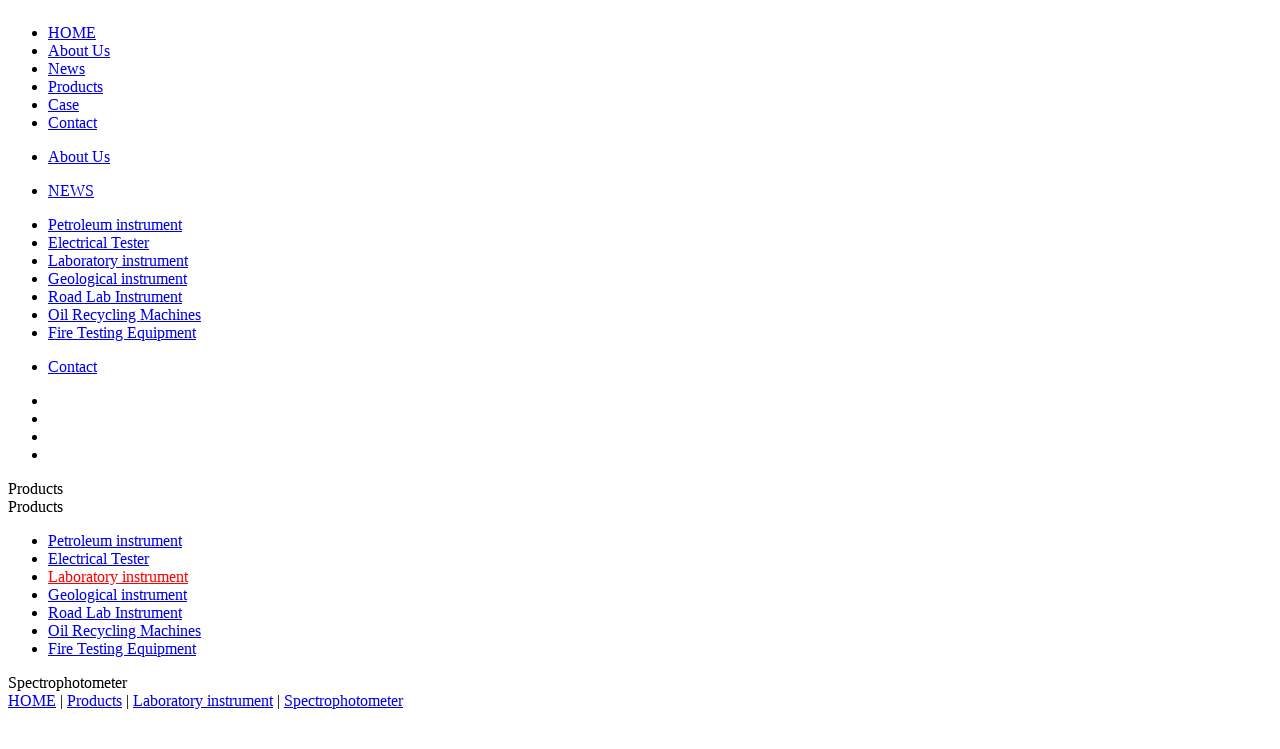

--- FILE ---
content_type: text/html; charset=utf-8
request_url: https://cqtestkit.com/index.php?c=article&a=type&tid=35
body_size: 3497
content:
<!DOCTYPE html PUBLIC "-//W3C//DTD XHTML 1.0 Transitional//EN" "http://www.w3.org/TR/xhtml1/DTD/xhtml1-transitional.dtd"><html xmlns="http://www.w3.org/1999/xhtml"><head>	<meta http-equiv="Content-Type" content="text/html; charset=utf-8" />	<title> Spectrophotometer GOLD</title>	<meta name="keywords" content=" " />	<meta name="description" content=" " />	<meta name="baidu-site-verification" content="#" />    <meta name="google-site-verification" content="iZ7qArq0OnD_cUMau2z0MZ116p0cxCmJ8cEq5R_ODck" />	<link href="/skin/hansha/css/common.css" rel="stylesheet" type="text/css" />	<link href="/skin/hansha/css/css.css" rel="stylesheet" type="text/css" />	<bgsound src="" loop="-1">		<!--[if lt IE 7]>		<div style='border: 1px solid #F7941D; background: #FEEFDA; text-align: center; clear: both; height: 75px; position: relative;'>			<div style='position: absolute; right: 3px; top: 3px; font-family: courier new; font-weight: bold;'><a href='#' onclick='javascript:this.parentNode.parentNode.style.display="none"; return false;'><img src='http://www.ie6nomore.com/files/theme/ie6nomore-cornerx.jpg' style='border: none;' alt='关闭此通知'/></a></div>			<div style='width: 640px; margin: 0 auto; text-align: left; padding: 0; overflow: hidden; color: black;'>				<div style='width: 75px; float: left;'><img src='http://www.ie6nomore.com/files/theme/ie6nomore-warning.jpg' alt='Warning!'/></div>				<div style='width: 275px; float: left; font-family: Arial, sans-serif;'>					<div style='font-size: 14px; font-weight: bold; margin-top: 12px;'>您使用的是过时的浏览器</div>					<div style='font-size: 12px; margin-top: 6px; line-height: 14px;'>为了获得更好的浏览体验，<br />推荐使用右侧所示的先进浏览器。</div>				</div>				<div style='width: 75px; float: left;'><a href='http://www.firefox.com' target='_blank'><img src='http://www.ie6nomore.com/files/theme/ie6nomore-firefox.jpg' style='border: none;' alt='Get Firefox'/></a></div>				<div style='width: 75px; float: left;'><a href='http://windows.microsoft.com/zh-CN/internet-explorer/downloads/ie' target='_blank'><img src='http://www.ie6nomore.com/files/theme/ie6nomore-ie8.jpg' style='border: none;' alt='Get Internet Explorer'/></a></div>				<div style='width: 73px; float: left;'><a href='http://www.apple.com/safari/download/' target='_blank'><img src='http://www.ie6nomore.com/files/theme/ie6nomore-safari.jpg' style='border: none;' alt='Get Safari'/></a></div>				<div style='float: left;'><a href='http://www.google.com/chrome' target='_blank'><img src='http://www.ie6nomore.com/files/theme/ie6nomore-chrome.jpg' style='border: none;' alt='Get Google Chrome'/></a></div>			</div>		</div>		<![endif]-->		</head>		<script type="text/javascript" src="/skin/hansha/js/jquery-1.7.2.min.js"></script>		<script type="text/javascript" src="/skin/hansha/js/style.js"></script>		<script type="text/javascript" src="/skin/hansha/js/function.js"></script><body><div class="bar">	<div class="wrapper">		<a href="/"><img src="/uploads/202206276031.png" class="logo" alt="" /></a>		<div class="nav" id="nav">			<div class="dh" id="navMenu">				<ul class="navul">										<li class="nav1">						<a href="/" rel="dropmenu1">HOME</a>					</li>										<li class="nav2">						<a href="/index.php?c=article&amp;a=type&amp;tid=9" rel="dropmenu2">About Us</a>					</li>										<li class="nav3">						<a href="/index.php?c=article&amp;a=type&amp;tid=13" rel="dropmenu3">News</a>					</li>										<li class="nav4">						<a href="/index.php?c=article&amp;a=type&amp;tid=27" rel="dropmenu4">Products</a>					</li>										<li class="nav5">						<a href="/index.php?c=article&a=type&tid=26" rel="dropmenu5">Case</a>					</li>										<li class="nav6">						<a href="/index.php?c=article&amp;a=type&amp;tid=24" rel="dropmenu6">Contact</a>					</li>									</ul>			</div>			<script type='text/javascript' src="/skin/hansha/js/dropdown.js"></script>															<div id="dropmenu2" class="dropMenu">				<ul>										<li>						<a href="/index.php?c=article&a=type&tid=9">About Us</a>					</li>									</ul>			</div>												<div id="dropmenu3" class="dropMenu">				<ul>										<li>						<a href="/index.php?c=article&a=type&tid=13">NEWS</a>					</li>									</ul>			</div>												<div id="dropmenu4" class="dropMenu">				<ul>										<li>						<a href="/index.php?c=article&amp;a=type&amp;tid=27">Petroleum instrument</a>					</li>										<li>						<a href="/index.php?c=article&a=type&tid=29">Electrical Tester</a>					</li>										<li>						<a href="/index.php?c=article&amp;a=type&amp;tid=35">Laboratory instrument</a>					</li>										<li>						<a href="/index.php?c=article&amp;a=type&amp;tid=69">Geological instrument</a>					</li>										<li>						<a href="/index.php?c=article&amp;a=type&amp;tid=34">Road Lab Instrument</a>					</li>										<li>						<a href="/index.php?c=article&a=type&tid=33">Oil Recycling Machines</a>					</li>										<li>						<a href="/index.php?c=article&amp;a=type&amp;tid=136">Fire Testing Equipment</a>					</li>									</ul>			</div>												<div id="dropmenu5" class="dropMenu">				<ul>									</ul>			</div>												<div id="dropmenu6" class="dropMenu">				<ul>										<li>						<a href="/index.php?c=article&a=type&tid=24">Contact</a>					</li>									</ul>			</div>									<!--<div id="dropmenu1" class="dropMenu">				<ul>					<li>						<a href='公司简介.html'>公司简介</a>					</li>					<li>						<a href='javascript:;'>企业文化</a>					</li>					<li>						<a href='资质荣誉.html'>资质荣誉</a>					</li>					<li>						<a href='team.html'>精英团队</a>					</li>					<li>						<a href='javascript:;'>公司架构</a>					</li>					<li>						<a href='javascript:;'>合作伙伴</a>					</li>				</ul>			</div>			<div id="dropmenu2" class="dropMenu">				<ul>					<li>						<a href='news.html'>公司动态</a>					</li>					<li>						<a href='news.html'>行业资讯</a>					</li>				</ul>			</div>			<div id="dropmenu3" class="dropMenu">				<ul>					<li>						<a href='javascript:;'>产品介绍</a>					</li>					<li>						<a href='javascript:;'>新品推荐</a>					</li>					<li>						<a href='javascript:;'>信息披露</a>					</li>				</ul>			</div>			<div id="dropmenu4" class="dropMenu">				<ul>					<li>						<a href='资质荣誉.html'>案例展示</a>					</li>				</ul>			</div>			<div id="dropmenu5" class="dropMenu">				<ul>					<li>						<a href='contact.html'>联系方式</a>					</li>					<li>						<a href='javascript:;'>人才招聘</a>					</li>				</ul>			</div>			<div id="dropmenu6" class="dropMenu">				<ul>					<li>						<a href='javascript:;'>会员登录</a>					</li>				</ul>			</div>-->			<script type="text/javascript">				cssdropdown.startchrome("navMenu")			</script>		</div>	</div></div><div class="listbanner">	<div class="flexslider">		<div class="listbanner">
	<div class="flexslider">
		<ul class="slides"> 
			 
			<li style="background:url(/uploads/202209275624.png) center top no-repeat;">
				 <a href="#"></a> 
				</li> 
				  
			<li style="background:url(/uploads/202209275236.png) center top no-repeat;">
				 <a href="#"></a> 
				</li> 
				  
			<li style="background:url(/uploads/202209274896.png) center top no-repeat;">
				 <a href="#"></a> 
				</li> 
				  
			<li style="background:url(/uploads/202209266268.png) center top no-repeat;">
				 <a href="#"></a> 
				</li> 
				 				 </ul>
	</div>
	<script type="text/javascript" src="/skin/hansha/js/jquery.flexslider-min.js"></script>
	<script type="text/javascript">		
		$(document).ready(function () { 
			$('.flexslider').flexslider({ directionNav: true, pauseOnAction: false });
			 });	
	
	</script>	</div>	<script type="text/javascript" src="/skin/hansha/js/jquery.flexslider-min.js"></script>	<script type="text/javascript">		$(document).ready(function() {			$('.flexslider').flexslider({				directionNav: true,				pauseOnAction: false			});		});	</script></div><div class="middle">	<div class="wrapper">	    	<style>
	.cur .active {
		color: red;
	}
	.active{
	  color: red;  
	}
</style>
<div class="left"> 
<img src="/skin/hansha/images/lefttop.png" alt=""
		class="img1" />
	<div class="leftin">
		<div class="leften">Products</div>
		 <div class="leftch">Products</div>
		<div class="leftnav">
		
		   
			<ul> 
								 <li class="cur">
					  <a href="/index.php?c=article&amp;a=type&amp;tid=27"class="">
						  Petroleum instrument						</a>
				</li>
				 				 <li class="cur">
					  <a href="/index.php?c=article&a=type&tid=29"class="">
						  Electrical Tester						</a>
				</li>
				 				 <li class="cur">
					  <a href="/index.php?c=article&amp;a=type&amp;tid=35"class="active">
						  Laboratory instrument						</a>
				</li>
				 				 <li class="cur">
					  <a href="/index.php?c=article&amp;a=type&amp;tid=69"class="">
						  Geological instrument						</a>
				</li>
				 				 <li class="cur">
					  <a href="/index.php?c=article&amp;a=type&amp;tid=34"class="">
						  Road Lab Instrument						</a>
				</li>
				 				 <li class="cur">
					  <a href="/index.php?c=article&a=type&tid=33"class="">
						  Oil Recycling Machines						</a>
				</li>
				 				 <li class="cur">
					  <a href="/index.php?c=article&amp;a=type&amp;tid=136"class="">
						  Fire Testing Equipment						</a>
				</li>
				  
				</ul>
			
		</div>
	</div> <img src="/skin/hansha/images/lefttop.png" alt="" class="img1" />
</div>				<div class="right">			<div class="righttop">	<div class="rightname">Spectrophotometer</div>	<div class="breadcrumbs">		<a href="index.html"><a href="/">HOME</a>  |  <a href="/index.php?c=article&amp;a=type&amp;tid=27">Products</a>  |  <a href="/index.php?c=article&amp;a=type&amp;tid=35">Laboratory instrument</a>  |  <a href="/index.php?c=article&a=type&tid=35">Spectrophotometer</a></a>		<!--		<a href="javascript:;">Products</a>&nbsp;>&nbsp;				Spectrophotometer-->	</div></div>			<div class="srcontent"><ul><li class="typenames ">    <a href="/index.php?c=article&a=type&tid=35" class="active" >Spectrophotometer </a>    </li>    <li class="typenames ">    <a href="/index.php?c=article&a=type&tid=36"  >Chromatography </a>    </li>    <li class="typenames ">    <a href="/index.php?c=article&a=type&tid=37"  >Oxygen Bomb Calorimeter </a>    </li>    <li class="typenames ">    <a href="/index.php?c=article&a=type&tid=54"  >Rotational Viscometer </a>    </li>    <li class="typenames ">    <a href="/index.php?c=article&a=type&tid=66"  >Constant Bath </a>    </li>    <li class="typenames ">    <a href="/index.php?c=article&a=type&tid=67"  >Flame Photometer </a>    </li>    <div class="clear"></div></ul>				<!--start-->				<div class="service">					<div class="sercon">						<ul>														<li>								<div class="serpic box_999" style="width:240px;height:165px;*font-size:100px;">									<a href="/index.php?c=article&id=54"><img src="/uploads/202206274062.jpg" onload="javascript:DrawImage(this,240,165)" alt="GD4530F Atomic Absorption Spectrophotometer" /></a>								</div>								<div class="sertext">									<a href="/index.php?c=article&id=54" title="GD4530F Atomic Absorption Spectrophotometer">GD4530F Atomic Absorption Spectrophotometer</a>								</div>							</li>														<li>								<div class="serpic box_999" style="width:240px;height:165px;*font-size:100px;">									<a href="/index.php?c=article&id=52"><img src="/uploads/202206274896.jpg" onload="javascript:DrawImage(this,240,165)" alt="GD320N Atomic Absorption Spectrophotomete" /></a>								</div>								<div class="sertext">									<a href="/index.php?c=article&id=52" title="GD320N Atomic Absorption Spectrophotomete">GD320N Atomic Absorption Spectrophotomete</a>								</div>							</li>														<li>								<div class="serpic box_999" style="width:240px;height:165px;*font-size:100px;">									<a href="/index.php?c=article&id=50"><img src="/uploads/202206276650.jpg" onload="javascript:DrawImage(this,240,165)" alt="GD-S410 NIR spectrophotometer" /></a>								</div>								<div class="sertext">									<a href="/index.php?c=article&id=50" title="GD-S410 NIR spectrophotometer">GD-S410 NIR spectrophotometer</a>								</div>							</li>														<li>								<div class="serpic box_999" style="width:240px;height:165px;*font-size:100px;">									<a href="/index.php?c=article&id=48"><img src="/uploads/202206279474.jpg" onload="javascript:DrawImage(this,240,165)" alt="GD-96 Fluorescence Spectrophotometer" /></a>								</div>								<div class="sertext">									<a href="/index.php?c=article&id=48" title="GD-96 Fluorescence Spectrophotometer">GD-96 Fluorescence Spectrophotometer</a>								</div>							</li>														<li>								<div class="serpic box_999" style="width:240px;height:165px;*font-size:100px;">									<a href="/index.php?c=article&id=47"><img src="/uploads/202206277147.jpg" onload="javascript:DrawImage(this,240,165)" alt="GD-752N UV-VIS Spectrophotometer" /></a>								</div>								<div class="sertext">									<a href="/index.php?c=article&id=47" title="GD-752N UV-VIS Spectrophotometer">GD-752N UV-VIS Spectrophotometer</a>								</div>							</li>														<li>								<div class="serpic box_999" style="width:240px;height:165px;*font-size:100px;">									<a href="/index.php?c=article&id=45"><img src="/uploads/202206275605.jpg" onload="javascript:DrawImage(this,240,165)" alt="GD-93 Fluorescence Spectrophotometer" /></a>								</div>								<div class="sertext">									<a href="/index.php?c=article&id=45" title="GD-93 Fluorescence Spectrophotometer">GD-93 Fluorescence Spectrophotometer</a>								</div>							</li>														<li>								<div class="serpic box_999" style="width:240px;height:165px;*font-size:100px;">									<a href="/index.php?c=article&id=43"><img src="/uploads/202206278892.jpg" onload="javascript:DrawImage(this,240,165)" alt="L Series Spectrophotometer" /></a>								</div>								<div class="sertext">									<a href="/index.php?c=article&id=43" title="L Series Spectrophotometer">L Series Spectrophotometer</a>								</div>							</li>													</ul>						<div class="clear">						</div>					</div>					<div class="prenext">						<ul id="prenext"></ul>						<div class="clear"></div>					</div>				</div>				<!--end -->			</div>			<!--end-->			<div class="clear"></div>		</div>		<div class="clear"></div>	</div></div><div class="footer">	<div class="wrapper">		<div class="footlink">					</div>		<div class="fl"> 版权所有 GOLD </div>		<div class="fr">						 <a href="/">HOME</a>						| <a href="/index.php?c=article&amp;a=type&amp;tid=9">About Us</a>						| <a href="/index.php?c=article&amp;a=type&amp;tid=13">News</a>						| <a href="/index.php?c=article&amp;a=type&amp;tid=27">Products</a>						| <a href="/index.php?c=article&a=type&tid=26">Case</a>						| <a href="/index.php?c=article&amp;a=type&amp;tid=24">Contact</a>					</div>	</div></div></body></html>